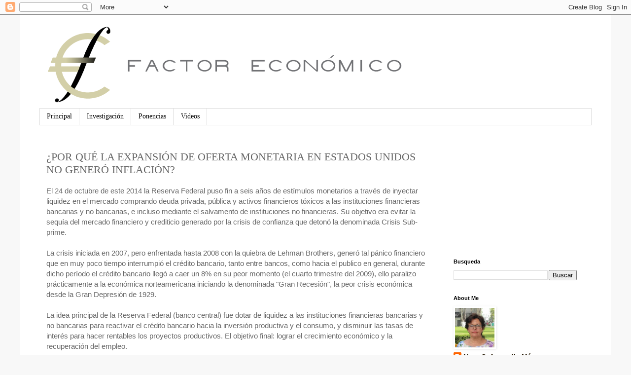

--- FILE ---
content_type: text/html; charset=utf-8
request_url: https://www.google.com/recaptcha/api2/aframe
body_size: 266
content:
<!DOCTYPE HTML><html><head><meta http-equiv="content-type" content="text/html; charset=UTF-8"></head><body><script nonce="qrdzqZikoqdcKCsJ4pyTwg">/** Anti-fraud and anti-abuse applications only. See google.com/recaptcha */ try{var clients={'sodar':'https://pagead2.googlesyndication.com/pagead/sodar?'};window.addEventListener("message",function(a){try{if(a.source===window.parent){var b=JSON.parse(a.data);var c=clients[b['id']];if(c){var d=document.createElement('img');d.src=c+b['params']+'&rc='+(localStorage.getItem("rc::a")?sessionStorage.getItem("rc::b"):"");window.document.body.appendChild(d);sessionStorage.setItem("rc::e",parseInt(sessionStorage.getItem("rc::e")||0)+1);localStorage.setItem("rc::h",'1768925482893');}}}catch(b){}});window.parent.postMessage("_grecaptcha_ready", "*");}catch(b){}</script></body></html>